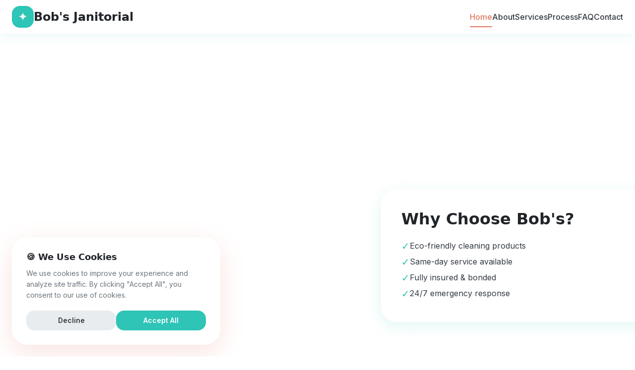

--- FILE ---
content_type: text/html; charset=UTF-8
request_url: https://veryphuket.com/?attachment_id=438
body_size: 5596
content:
<!DOCTYPE html>
<html lang="en">

<head>
    <meta charset="UTF-8">
    <meta name="viewport" content="width=device-width, initial-scale=1.0">
    <title>Bob's Janitorial & Carpet Cleaning | Professional Cleaning Services in Quincy, CA</title>
    <meta name="description"
        content="Professional janitorial and carpet cleaning services in Quincy, CA. Residential and commercial cleaning, deep cleaning, window washing, and tile restoration. Free estimates!">
    <link rel="stylesheet" href="https://unpkg.com/purecss@2.1.0/build/pure-min.css">
    <link rel="stylesheet" href="studio-styles/core-reset.css">
    <link rel="stylesheet" href="studio-styles/vibrant-theme.css">
    <link
        href="https://fonts.googleapis.com/css2?family=Inter:wght@400;500;600;700&family=Clash+Display:wght@500;600;700&display=swap"
        rel="stylesheet">
</head>

<body>
    <header class="studio-header">
        <div class="header-container">
            <a href="/" class="logo-brand">
                <div class="logo-icon">✦</div>
                <span>Bob's Janitorial</span>
            </a>
            <nav class="main-nav" role="navigation" aria-label="Main navigation">
                <a href="/" class="nav-link active">Home</a>
                <a href="our-story.html" class="nav-link">About</a>
                <a href="cleaning-services.html" class="nav-link">Services</a>
                <a href="cleaning-process.html" class="nav-link">Process</a>
                <a href="faq.html" class="nav-link">FAQ</a>
                <a href="contact-us.html" class="nav-link">Contact</a>
            </nav>
            <div class="mobile-toggle" aria-label="Toggle menu" aria-expanded="false" role="button" tabindex="0">
                <span></span>
                <span></span>
                <span></span>
            </div>
        </div>
    </header>

    <main>
        <section class="hero-section">
            <div class="hero-bg"></div>
            <div class="hero-overlay"></div>
            <div class="container">
                <div class="hero-content">
                    <div class="hero-badge">
                        <span>✨ Trusted by 500+ Quincy businesses</span>
                    </div>
                    <h1 class="hero-title">Fresh, Clean Spaces That Make You Feel Good</h1>
                    <p class="hero-text">Professional janitorial and carpet cleaning services that transform your home
                        or office from ordinary to extraordinary. We bring the sparkle back to your space.</p>
                    <div class="hero-buttons">
                        <a href="contact-us.html" class="btn-primary">Get Free Estimate</a>
                        <a href="cleaning-services.html" class="btn-secondary">View Services</a>
                    </div>
                    <div class="hero-stats">
                        <div class="stat-item">
                            <div class="stat-number">12+</div>
                            <div class="stat-label">Years Experience</div>
                        </div>
                        <div class="stat-item">
                            <div class="stat-number">2,500+</div>
                            <div class="stat-label">Happy Clients</div>
                        </div>
                        <div class="stat-item">
                            <div class="stat-number">100%</div>
                            <div class="stat-label">Satisfaction</div>
                        </div>
                    </div>
                </div>
                <div class="hero-visual">
                    <div class="glass-card">
                        <h3 style="margin-bottom:20px;color:#212529;">Why Choose Bob's?</h3>
                        <ul style="display:flex;flex-direction:column;gap:16px;">
                            <li style="display:flex;align-items:center;gap:12px;color:#343A40;"><span
                                    style="color:#2EC4B6;font-size:1.25rem;">✓</span> Eco-friendly cleaning products
                            </li>
                            <li style="display:flex;align-items:center;gap:12px;color:#343A40;"><span
                                    style="color:#2EC4B6;font-size:1.25rem;">✓</span> Same-day service available</li>
                            <li style="display:flex;align-items:center;gap:12px;color:#343A40;"><span
                                    style="color:#2EC4B6;font-size:1.25rem;">✓</span> Fully insured & bonded</li>
                            <li style="display:flex;align-items:center;gap:12px;color:#343A40;"><span
                                    style="color:#2EC4B6;font-size:1.25rem;">✓</span> 24/7 emergency response</li>
                        </ul>
                    </div>
                </div>
            </div>
            </div>
        </section>

        <section class="section-pad bg-gradient-subtle" id="about">
            <div class="container">
                <div class="section-header">
                    <span class="section-label">About Us</span>
                    <h2 class="section-title">A Fresh Approach to Cleaning Services</h2>
                    <p class="section-subtitle">We've been serving Quincy and surrounding areas with pride since 2012,
                        building lasting relationships through exceptional service.</p>
                </div>
                <div class="about-grid">
                    <div class="about-visual">
                        <img src="media/team-professional.webp" alt="Professional cleaning team at work"
                            class="about-image" width="600" height="500">
                        <div class="about-badge">
                            <div class="about-badge-number">12+</div>
                            <div class="about-badge-text">Years of Excellence</div>
                        </div>
                    </div>
                    <div class="about-content">
                        <h2>More Than Just a Cleaning Company</h2>
                        <p>When Bob first started this business over a decade ago, he had a simple mission: provide
                            cleaning services that actually care about the people behind the doors. We're not just about
                            making things look clean—we're about creating spaces where families can breathe easier and
                            businesses can impress their clients.</p>
                        <p>Our team treats every home and office as if it were our own. That means paying attention to
                            the details that matter most: the corners you don't see, the products that are safe for your
                            kids and pets, and the communication that keeps you informed every step of the way.</p>
                        <div class="about-features">
                            <div class="feature-item">
                                <div class="feature-check">✓</div>
                                <span class="feature-text">Locally owned & operated</span>
                            </div>
                            <div class="feature-item">
                                <div class="feature-check">✓</div>
                                <span class="feature-text">Background-checked staff</span>
                            </div>
                            <div class="feature-item">
                                <div class="feature-check">✓</div>
                                <span class="feature-text">Consistent quality assurance</span>
                            </div>
                            <div class="feature-item">
                                <div class="feature-check">✓</div>
                                <span class="feature-text">Transparent pricing</span>
                            </div>
                        </div>
                        <div class="about-cta">
                            <a href="our-story.html" class="btn-primary">Learn Our Story</a>
                        </div>
                    </div>
                </div>
            </div>
        </section>

        <section class="section-pad" id="services">
            <div class="container">
                <div class="section-header">
                    <span class="section-label">Our Services</span>
                    <h2 class="section-title">Complete Cleaning Solutions</h2>
                    <p class="section-subtitle">From routine maintenance to deep cleaning projects, we handle it all
                        with professional care and attention to detail.</p>
                </div>
                <div class="services-grid">
                    <div class="service-card">
                        <div class="service-icon">🧶</div>
                        <h3 class="service-title">Carpet Cleaning</h3>
                        <p class="service-desc">Deep extraction cleaning that removes embedded dirt, stains, and
                            allergens. We use hot water extraction for lasting results.</p>
                        <div class="service-price">$0.35 <span>per sq ft</span></div>
                        <a href="carpet-cleaning.html" class="service-link">Learn More →</a>
                    </div>
                    <div class="service-card">
                        <div class="service-icon">🏢</div>
                        <h3 class="service-title">Commercial Janitorial</h3>
                        <p class="service-desc">Daily, weekly, or monthly office cleaning contracts tailored to your
                            business needs. After-hours service available.</p>
                        <div class="service-price">From $150 <span>/month</span></div>
                        <a href="commercial-janitorial.html" class="service-link">Learn More →</a>
                    </div>
                    <div class="service-card">
                        <div class="service-icon">🪟</div>
                        <h3 class="service-title">Window Cleaning</h3>
                        <p class="service-desc">Interior and exterior window cleaning for homes and commercial
                            buildings. Streak-free finish guaranteed.</p>
                        <div class="service-price">$5 <span>per window</span></div>
                        <a href="window-cleaning.html" class="service-link">Learn More →</a>
                    </div>
                    <div class="service-card">
                        <div class="service-icon">✨</div>
                        <h3 class="service-title">Deep Cleaning</h3>
                        <p class="service-desc">Move-in/move-out deep cleaning, post-construction cleanup, and seasonal
                            deep sanitization services.</p>
                        <div class="service-price">From $299 <span>/visit</span></div>
                        <a href="deep-cleaning.html" class="service-link">Learn More →</a>
                    </div>
                    <div class="service-card">
                        <div class="service-icon">🧱</div>
                        <h3 class="service-title">Tile & Grout</h3>
                        <p class="service-desc">Professional tile floor restoration and grout cleaning. We bring back
                            the original shine to your floors.</p>
                        <div class="service-price">$1.50 <span>per sq ft</span></div>
                        <a href="tile-grout-restoration.html" class="service-link">Learn More →</a>
                    </div>
                    <div class="service-card">
                        <div class="service-icon">🧹</div>
                        <h3 class="service-title">Regular Maintenance</h3>
                        <p class="service-desc">Weekly or bi-weekly cleaning schedules for ongoing maintenance.
                            Consistent service, consistent results.</p>
                        <div class="service-price">From $89 <span>/visit</span></div>
                        <a href="cleaning-services.html" class="service-link">Learn More →</a>
                    </div>
                </div>
            </div>
        </section>

        <section class="section-pad bg-offwhite">
            <div class="container">
                <div class="section-header">
                    <span class="section-label">Our Process</span>
                    <h2 class="section-title">How We Deliver Fresh Results</h2>
                    <p class="section-subtitle">Our systematic approach ensures consistent quality and transparency from
                        the first call to the final walkthrough.</p>
                </div>
                <div class="process-timeline">
                    <div class="process-step">
                        <div class="step-number">1</div>
                        <h3 class="step-title">Free Consultation</h3>
                        <p class="step-desc">We assess your space, discuss your needs, and provide a detailed written
                            estimate.</p>
                    </div>
                    <div class="process-step">
                        <div class="step-number">2</div>
                        <h3 class="step-title">Custom Plan</h3>
                        <p class="step-desc">We create a cleaning plan tailored to your specific requirements and
                            schedule.</p>
                    </div>
                    <div class="process-step">
                        <div class="step-number">3</div>
                        <h3 class="step-title">Professional Service</h3>
                        <p class="step-desc">Our trained team arrives on time with professional equipment and
                            eco-friendly products.</p>
                    </div>
                    <div class="process-step">
                        <div class="step-number">4</div>
                        <h3 class="step-title">Quality Check</h3>
                        <p class="step-desc">We walk through the space with you to ensure everything meets our high
                            standards.</p>
                    </div>
                </div>
            </div>
            <div style="text-align:center;margin-top:48px;">
                <a href="cleaning-process.html" class="btn-primary">See Full Process</a>
            </div>
            </div>
        </section>

        <section class="section-pad" id="reviews">
            <div class="container">
                <div class="section-header">
                    <span class="section-label">Testimonials</span>
                    <h2 class="section-title">What Our Clients Say</h2>
                    <p class="section-subtitle">Real feedback from real customers who trust us with their spaces.</p>
                </div>
                <div class="reviews-slider">
                    <div class="review-card">
                        <div class="review-quote">"</div>
                        <div class="review-stars">★★★★★</div>
                        <p class="review-text">"Bob's team has been cleaning our dental office for three years now. They
                            are reliable, thorough, and always professional. Our patients comment on how clean our
                            office always looks. Highly recommended!"</p>
                        <div class="review-author">
                            <img src="media/review-client-1.webp" alt="Sarah M." class="review-avatar" width="56"
                                height="56">
                            <div>
                                <div class="review-name">Sarah M.</div>
                                <div class="review-location">Quincy, CA</div>
                            </div>
                        </div>
                    </div>
                    <div class="review-card">
                        <div class="review-quote">"</div>
                        <div class="review-stars">★★★★★</div>
                        <p class="review-text">"We hired Bob's for a deep clean before moving into our new home. They
                            handled everything from the carpets to the windows. The attention to detail was impressive.
                            Will definitely use them again."</p>
                        <div class="review-author">
                            <img src="media/review-client-2.webp" alt="Michael R." class="review-avatar" width="56"
                                height="56">
                            <div>
                                <div class="review-name">Michael R.</div>
                                <div class="review-location">Greenville, CA</div>
                            </div>
                        </div>
                    </div>
                    <div class="review-card">
                        <div class="review-quote">"</div>
                        <div class="review-stars">★★★★★</div>
                        <p class="review-text">"After trying three different cleaning companies, we finally found Bob's.
                            They actually show up when scheduled, communicate well, and do a great job every time.
                            Finally, a cleaning service we can trust!"</p>
                        <div class="review-author">
                            <img src="media/review-client-3.webp" alt="Jennifer L." class="review-avatar" width="56"
                                height="56">
                            <div>
                                <div class="review-name">Jennifer L.</div>
                                <div class="review-location">Portola, CA</div>
                            </div>
                        </div>
                    </div>
                </div>
            </div>
            </div>
        </section>

        <section class="cta-section">
            <div class="container">
                <h2 class="cta-title">Ready for a Cleaner Space?</h2>
                <p class="cta-text">Contact us today for a free, no-obligation estimate. We respond within 24 hours.</p>
                <div class="cta-buttons">
                    <a href="tel:+15302833737" class="btn-primary btn-white">Call (530) 283-3737</a>
                    <a href="contact-us.html" class="btn-secondary">Get Free Estimate</a>
                </div>
            </div>
        </section>

        <section class="section-pad" id="contact">
            <div class="container">
                <div class="contact-grid">
                    <div class="contact-info">
                        <h2>Get In Touch</h2>
                        <p class="contact-text">Whether you need a one-time deep clean or ongoing maintenance, we're
                            here to help. Reach out and let's discuss your cleaning needs.</p>
                        <div class="contact-details">
                            <div class="contact-item">
                                <div class="contact-icon">📍</div>
                                <div>
                                    <div class="contact-label">Address</div>
                                    <div class="contact-value">135 Railway Avenue, Quincy, CA 95971</div>
                                </div>
                            </div>
                            <div class="contact-item">
                                <div class="contact-icon">📞</div>
                                <div>
                                    <div class="contact-label">Phone</div>
                                    <div class="contact-value">(530) 283-3737</div>
                                </div>
                            </div>
                            <div class="contact-item">
                                <div class="contact-icon">✉️</div>
                                <div>
                                    <div class="contact-label">Email</div>
                                    <div class="contact-value">info@veryphuket.com</div>
                                </div>
                            </div>
                            <div class="contact-item">
                                <div class="contact-icon">🕐</div>
                                <div>
                                    <div class="contact-label">Hours</div>
                                    <div class="contact-value">Mon-Fri: 8am-6pm | Sat: 9am-4pm</div>
                                </div>
                            </div>
                        </div>
                    </div>
                    <div class="contact-form-wrapper">
                        <h3 style="margin-bottom:24px;color:#212529;">Request a Free Quote</h3>
                        <form class="contact-form" data-validate>
                            <div class="form-group">
                                <label class="form-label" for="name">Full Name *</label>
                                <input type="text" id="name" class="form-input" placeholder="Enter your full name"
                                    required>
                            </div>
                            <div class="form-group">
                                <label class="form-label" for="email">Email Address *</label>
                                <input type="email" id="email" class="form-input" placeholder="you@example.com"
                                    required>
                            </div>
                            <div class="form-group">
                                <label class="form-label" for="phone">Phone Number *</label>
                                <input type="tel" id="phone" class="form-input" placeholder="(530) 123-4567" required>
                            </div>
                            <div class="form-group">
                                <label class="form-label" for="service">Service Needed</label>
                                <select id="service" class="form-input">
                                    <option value="">Select a service...</option>
                                    <option value="carpet">Carpet Cleaning</option>
                                    <option value="commercial">Commercial Janitorial</option>
                                    <option value="window">Window Cleaning</option>
                                    <option value="deep">Deep Cleaning</option>
                                    <option value="tile">Tile & Grout</option>
                                    <option value="maintenance">Regular Maintenance</option>
                                    <option value="other">Other</option>
                                </select>
                            </div>
                            <div class="form-group form-full">
                                <label class="form-label" for="message">Project Details</label>
                                <textarea id="message" class="form-textarea"
                                    placeholder="Tell us about your space (size, condition, specific concerns)..."></textarea>
                            </div>
                            <button type="submit" class="form-submit">Send Request</button>
                            <p class="form-note">We respect your privacy and will never share your information.</p>
                        </form>
                    </div>
                </div>
            </div>
        </section>

        <section class="section-pad bg-offwhite">
            <div class="container">
                <div class="section-header">
                    <span class="section-label">Service Areas</span>
                    <h2 class="section-title">Where We Work</h2>
                    <p class="section-subtitle">We provide cleaning services throughout Plumas County and surrounding
                        areas.</p>
                </div>
                <div class="map-container">
                    <iframe
                        src="https://www.google.com/maps/embed?pb=!1m18!1m12!1m3!1d198614.25305364588!2d-121.05296895!3d39.936252!2m3!1f0!2f0!3f0!3m2!1i1024!2i768!4f13.1!3m3!1m2!1s0x809c0213c8c27933%3A0x2e92942744e36970!2sQuincy%2C%20CA%2095971!5e0!3m2!1sen!2sus!4v1600000000000!5m2!1sen!2sus"
                        allowfullscreen="" loading="lazy" referrerpolicy="no-referrer-when-downgrade"
                        title="Service Area Map - Quincy CA and surrounding areas"></iframe>
                </div>
                <div style="text-align:center;margin-top:32px;">
                    <a href="service-areas.html" class="btn-primary">View All Service Areas</a>
                </div>
            </div>
        </section>
    </main>

    <footer class="studio-footer">
        <div class="container">
            <div class="footer-grid">
                <div class="footer-brand">
                    <div class="footer-logo">
                        <div class="logo-icon">✦</div>
                        <span>Bob's Janitorial</span>
                    </div>
                    <p class="footer-tagline">Professional cleaning services that care about your space as much as you
                        do. Serving Quincy and surrounding areas since 2012.</p>
                </div>
                <div>
                    <h4 class="footer-title">Services</h4>
                    <ul class="footer-links">
                        <li><a href="carpet-cleaning.html" class="footer-link">Carpet Cleaning</a></li>
                        <li><a href="commercial-janitorial.html" class="footer-link">Commercial Janitorial</a></li>
                        <li><a href="window-cleaning.html" class="footer-link">Window Cleaning</a></li>
                        <li><a href="deep-cleaning.html" class="footer-link">Deep Cleaning</a></li>
                        <li><a href="tile-grout-restoration.html" class="footer-link">Tile & Grout</a></li>
                    </ul>
                </div>
                <div>
                    <h4 class="footer-title">Company</h4>
                    <ul class="footer-links">
                        <li><a href="our-story.html" class="footer-link">About Us</a></li>
                        <li><a href="cleaning-process.html" class="footer-link">Our Process</a></li>
                        <li><a href="tips-blog.html" class="footer-link">Cleaning Tips</a></li>
                        <li><a href="careers.html" class="footer-link">Careers</a></li>
                        <li><a href="faq.html" class="footer-link">FAQ</a></li>
                    </ul>
                </div>
                <div>
                    <h4 class="footer-title">Contact</h4>
                    <div class="footer-contact">
                        <div class="footer-contact-item">📍 135 Railway Avenue, Quincy, CA 95971</div>
                        <div class="footer-contact-item">📞 (530) 283-3737</div>
                        <div class="footer-contact-item">✉️ info@veryphuket.com</div>
                        <div class="footer-contact-item">🕐 Mon-Fri: 8am-6pm | Sat: 9am-4pm</div>
                    </div>
                </div>
            </div>
            <div class="footer-bottom">
                <div>© 2024 Bob's Janitorial & Carpet Cleaning. All rights reserved.</div>
                <div class="footer-legal">
                    <a href="privacy-policy.html">Privacy Policy</a>
                    <a href="terms-conditions.html">Terms of Service</a>
                    <a href="cookie-policy.html">Cookie Policy</a>
                </div>
            </div>
        </div>
    </footer>

    <div id="cookie-consent-banner" class="cookie-consent-banner">
        <h4 class="cookie-title">🍪 We Use Cookies</h4>
        <p class="cookie-text">We use cookies to improve your experience and analyze site traffic. By clicking "Accept
            All", you consent to our use of cookies.</p>
        <div class="cookie-buttons">
            <button class="cookie-btn cookie-decline">Decline</button>
            <button class="cookie-btn cookie-accept">Accept All</button>
        </div>
    </div>

    <script src="scripts/interactions.js"></script>
</body>

</html>

--- FILE ---
content_type: text/css
request_url: https://veryphuket.com/studio-styles/core-reset.css
body_size: 749
content:
*,*::before,*::after{box-sizing:border-box;margin:0;padding:0}[class*="text-"] strong,[class*="text-"] b,[style*="color"] strong,[style*="color"] b,.text-white strong,.text-white b,.text-light strong,.text-light b{color:inherit}html{scroll-behavior:smooth;font-size:16px}body{font-family:'Inter',-apple-system,BlinkMacSystemFont,'Segoe UI',Roboto,Oxygen,Ubuntu,Cantarell,sans-serif;line-height:1.6;overflow-x:hidden}img{max-width:100%;height:auto;display:block}a{text-decoration:none;color:inherit;transition:all 0.3s ease}ul,ol{list-style:none}button{border:none;background:none;cursor:pointer;font-family:inherit}input,textarea,select{font-family:inherit;font-size:inherit}.container{max-width:1280px;margin:0 auto;padding:0 24px}.sr-only{position:absolute;width:1px;height:1px;padding:0;margin:-1px;overflow:hidden;clip:rect(0,0,0,0);white-space:nowrap;border:0}

--- FILE ---
content_type: text/css
request_url: https://veryphuket.com/studio-styles/vibrant-theme.css
body_size: 4228
content:
:root {
    --seafoam-primary: #2EC4B6;
    --seafoam-light: #4DD9CC;
    --seafoam-dark: #1A9A92;
    --burnt-orange: #E07A5F;
    --burnt-orange-light: #F49A83;
    --burnt-orange-dark: #C66048;
    --crisp-white: #FFFFFF;
    --off-white: #F8F9FA;
    --gray-100: #F1F3F5;
    --gray-200: #E9ECEF;
    --gray-400: #CED4DA;
    --gray-600: #6C757D;
    --gray-800: #343A40;
    --gray-900: #212529;
    --glass-white: rgba(255, 255, 255, 0.85);
    --glass-dark: rgba(33, 37, 41, 0.9);
    --shadow-soft: 0 4px 20px rgba(46, 196, 182, 0.1);
    --shadow-medium: 0 8px 30px rgba(46, 196, 182, 0.15);
    --shadow-strong: 0 15px 50px rgba(224, 122, 95, 0.2);
    --radius-sm: 8px;
    --radius-md: 16px;
    --radius-lg: 24px;
    --radius-xl: 32px;
    --font-display: 'Clash Display', system-ui, -apple-system, sans-serif;
    --font-body: 'Inter', system-ui, -apple-system, sans-serif;
}

.pure-img {
    max-width: 100%;
    height: auto;
    display: block;
}


h1,
h2,
h3,
h4,
h5,
h6 {
    font-family: var(--font-display);
    line-height: 1.2;
    font-weight: 700;
    color: var(--gray-900);
}

h1 {
    font-size: clamp(2.5rem, 6vw, 4.5rem);
    letter-spacing: -0.02em;
}

h2 {
    font-size: clamp(2rem, 4vw, 3rem);
    letter-spacing: -0.01em;
}

h3 {
    font-size: clamp(1.5rem, 3vw, 2rem);
}

p {
    font-family: var(--font-body);
    color: var(--gray-800);
    line-height: 1.7;
}

.text-seafoam {
    color: var(--seafoam-primary);
}

.text-orange {
    color: var(--burnt-orange);
}

.text-white {
    color: var(--crisp-white) !important;
}

.text-dark {
    color: var(--gray-900) !important;
}

.text-gray {
    color: var(--gray-600) !important;
}


.bg-seafoam {
    background: var(--seafoam-primary);
}

.bg-orange {
    background: var(--burnt-orange);
}

.bg-white {
    background: var(--crisp-white) !important;
}

.bg-offwhite {
    background: var(--off-white);
}

.bg-dark {
    background: var(--gray-900);
}

.bg-glass {
    background: var(--glass-white);
    backdrop-filter: blur(12px);
    -webkit-backdrop-filter: blur(12px);
}

.bg-gradient-seafoam {
    background: linear-gradient(135deg, var(--seafoam-light) 0%, var(--seafoam-primary) 100%);
}

.bg-gradient-orange {
    background: linear-gradient(135deg, var(--burnt-orange-light) 0%, var(--burnt-orange) 100%);
}

.bg-gradient-subtle {
    background: linear-gradient(180deg, var(--crisp-white) 0%, var(--off-white) 100%);
}


.studio-header {
    position: fixed;
    top: 0;
    left: 0;
    right: 0;
    z-index: 1000;
    padding: 16px 0;
    transition: all 0.3s ease;
    background: rgba(255, 255, 255, 0.55);
    backdrop-filter: blur(12px);
    -webkit-backdrop-filter: blur(12px);
    box-shadow: var(--shadow-soft);
    padding: 12px 0;
}

.studio-header.scrolled {
    background: var(--glass-white);
    backdrop-filter: blur(12px);
    -webkit-backdrop-filter: blur(12px);
    box-shadow: var(--shadow-soft);
    padding: 12px 0;
}

.header-container {
    display: flex;
    align-items: center;
    justify-content: space-between;
    max-width: 1280px;
    margin: 0 auto;
    padding: 0 24px;
}

.logo-brand {
    display: flex;
    align-items: center;
    gap: 12px;
    font-family: var(--font-display);
    font-size: 1.5rem;
    font-weight: 700;
    color: var(--gray-900);
}

.logo-icon {
    width: 44px;
    height: 44px;
    background: var(--seafoam-primary);
    border-radius: var(--radius-md);
    display: flex;
    align-items: center;
    justify-content: center;
    color: var(--crisp-white);
    font-size: 1.5rem;
}

.main-nav {
    display: flex;
    align-items: center;
    gap: 32px;
}

.nav-link {
    font-family: var(--font-body);
    font-weight: 500;
    color: var(--gray-800);
    position: relative;
    padding: 8px 0;
}

.nav-link::after {
    content: '';
    position: absolute;
    bottom: 0;
    left: 0;
    width: 0;
    height: 2px;
    background: var(--burnt-orange);
    transition: width 0.3s ease;
}

.nav-link:hover::after,
.nav-link.active::after {
    width: 100%;
}

.nav-link:hover,
.nav-link.active {
    color: var(--burnt-orange);
}

.mobile-toggle {
    display: none;
    flex-direction: column;
    gap: 5px;
    padding: 8px;
    cursor: pointer;
}

.mobile-toggle span {
    width: 24px;
    height: 2px;
    background: var(--gray-900);
    transition: all 0.3s ease;
}


.hero-section {
    position: relative;
    min-height: 100vh;
    display: flex;
    align-items: center;
    padding: 140px 0 80px;
    overflow: hidden;
}

.hero-bg {
    position: absolute;
    inset: 0;
    background: url('../media/hero-cleaning.webp') center/cover no-repeat;
    z-index: -2;
}

.hero-overlay {
    position: absolute;
    inset: 0;
    background: linear-gradient(135deg, rgba(46, 196, 182, 0.92) 0%, rgba(33, 37, 41, 0.85) 100%);
    z-index: -1;
}

.hero-content {
    max-width: 700px;
    color: var(--crisp-white);
}

.hero-content .section-label {
    text-shadow: 1px 1px 1px rgba(0, 0, 0, 0.3);
    color: var(--crisp-white) !important;
}

.hero-badge {
    display: inline-flex;
    align-items: center;
    gap: 8px;
    background: rgba(255, 255, 255, 0.15);
    padding: 8px 16px;
    border-radius: var(--radius-xl);
    font-size: 0.875rem;
    font-weight: 500;
    margin-bottom: 24px;
    backdrop-filter: blur(8px);
}

.hero-title {
    color: var(--crisp-white);
    margin-bottom: 24px;
}

.hero-text {
    font-size: 1.25rem;
    color: rgba(255, 255, 255, 0.9);
    margin-bottom: 40px;
    max-width: 550px;
}

.hero-buttons {
    display: flex;
    gap: 16px;
    flex-wrap: wrap;
}

.btn-primary {
    display: inline-flex;
    align-items: center;
    gap: 10px;
    padding: 16px 32px;
    background: var(--burnt-orange);
    color: var(--crisp-white);
    border-radius: var(--radius-lg);
    font-weight: 600;
    font-size: 1rem;
    transition: all 0.3s ease;
    box-shadow: var(--shadow-strong);
    white-space: nowrap;
}

.btn-primary:hover {
    background: var(--burnt-orange-dark);
    transform: translateY(-2px);
    box-shadow: 0 20px 40px rgba(224, 122, 95, 0.3);
}

.btn-secondary {
    display: inline-flex;
    align-items: center;
    gap: 10px;
    padding: 16px 32px;
    background: rgba(255, 255, 255, 0.1);
    color: var(--crisp-white);
    border: 2px solid rgba(255, 255, 255, 0.3);
    border-radius: var(--radius-lg);
    font-weight: 600;
    font-size: 1rem;
    backdrop-filter: blur(8px);
    transition: all 0.3s ease;
    white-space: nowrap;
}

.btn-secondary:hover {
    background: rgba(255, 255, 255, 0.2);
    border-color: var(--crisp-white);
    transform: translateY(-2px);
}

.hero-visual {
    position: absolute;
    right: -5%;
    top: 50%;
    transform: translateY(-50%);
    width: 45%;
    max-width: 600px;
}

.glass-card {
    background: var(--glass-white);
    backdrop-filter: blur(20px);
    -webkit-backdrop-filter: blur(20px);
    border-radius: var(--radius-xl);
    padding: 40px;
    box-shadow: var(--shadow-medium);
    border: 1px solid rgba(255, 255, 255, 0.3);
}

.hero-stats {
    display: grid;
    grid-template-columns: repeat(3, 1fr);
    gap: 24px;
    margin-top: 40px;
}

.stat-item {
    text-align: center;
}

.stat-number {
    font-family: var(--font-display);
    font-size: 2.5rem;
    font-weight: 700;
    color: var(--seafoam-primary);
}

.stat-label {
    font-size: 0.875rem;
    color: var(--gray-600);
    margin-top: 4px;
}


.section-pad {
    padding: 100px 0;
}

.section-header {
    text-align: center;
    max-width: 700px;
    margin: 0 auto 60px;
}

.section-label {
    display: inline-block;
    color: var(--burnt-orange);
    font-weight: 600;
    font-size: 0.875rem;
    text-transform: uppercase;
    letter-spacing: 0.1em;
    margin-bottom: 12px;
}

.section-title {
    margin-bottom: 16px;
}

.section-subtitle {
    color: var(--gray-600);
    font-size: 1.125rem;
}


.services-grid {
    display: grid;
    grid-template-columns: repeat(auto-fit, minmax(280px, 1fr));
    gap: 24px;
}

.service-card {
    background: var(--crisp-white);
    border-radius: var(--radius-lg);
    padding: 32px;
    transition: all 0.4s ease;
    position: relative;
    overflow: hidden;
    border: 1px solid var(--gray-200);
}

.service-card::before {
    content: '';
    position: absolute;
    top: 0;
    left: 0;
    right: 0;
    height: 4px;
    background: var(--seafoam-primary);
    transform: scaleX(0);
    transition: transform 0.4s ease;
}

.service-card:hover::before {
    transform: scaleX(1);
}

.service-card:hover {
    transform: translateY(-8px);
    box-shadow: var(--shadow-medium);
}

.service-icon {
    width: 64px;
    height: 64px;
    background: linear-gradient(135deg, var(--seafoam-light) 0%, var(--seafoam-dark) 100%);
    border-radius: var(--radius-md);
    display: flex;
    align-items: center;
    justify-content: center;
    font-size: 1.75rem;
    margin-bottom: 20px;
    color: var(--crisp-white);
}

.service-title {
    font-size: 1.25rem;
    margin-bottom: 12px;
}

.service-desc {
    color: var(--gray-600);
    font-size: 0.9375rem;
    margin-bottom: 20px;
}

.service-price {
    font-family: var(--font-display);
    font-size: 1.5rem;
    font-weight: 700;
    color: var(--seafoam-primary);
}

.service-price span {
    font-size: 0.875rem;
    font-weight: 400;
    color: var(--gray-600);
}

.service-link {
    display: inline-flex;
    align-items: center;
    gap: 8px;
    color: var(--burnt-orange);
    font-weight: 600;
    margin-top: 16px;
}

.service-link:hover {
    gap: 12px;
}


.about-section {
    position: relative;
    overflow: hidden;
}

.about-grid {
    display: grid;
    grid-template-columns: 1fr 1fr;
    gap: 80px;
    align-items: center;
}

.about-visual {
    position: relative;
}

.about-image {
    border-radius: var(--radius-xl);
    overflow: hidden;
    box-shadow: var(--shadow-strong);
}

.about-badge {
    position: absolute;
    bottom: -30px;
    right: -30px;
    background: var(--burnt-orange);
    color: var(--crisp-white);
    padding: 24px;
    border-radius: var(--radius-lg);
    box-shadow: var(--shadow-strong);
}

.about-badge-number {
    font-family: var(--font-display);
    font-size: 2.5rem;
    font-weight: 700;
}

.about-badge-text {
    font-size: 0.875rem;
    opacity: 0.9;
}

.about-content h2 {
    margin-bottom: 24px;
}

.about-content p {
    margin-bottom: 16px;
    color: var(--gray-600);
}

.about-features {
    display: grid;
    grid-template-columns: 1fr 1fr;
    gap: 16px;
    margin-top: 32px;
}

.feature-item {
    display: flex;
    align-items: center;
    gap: 12px;
}

.feature-check {
    width: 24px;
    height: 24px;
    background: var(--seafoam-primary);
    border-radius: 50%;
    display: flex;
    align-items: center;
    justify-content: center;
    color: var(--crisp-white);
    flex-shrink: 0;
}

.feature-text {
    font-weight: 500;
    color: var(--gray-800);
}

.about-cta {
    margin-top: 32px;
}


.team-grid {
    display: grid;
    grid-template-columns: repeat(auto-fit, minmax(260px, 1fr));
    gap: 32px;
}

.team-card {
    background: var(--crisp-white);
    border-radius: var(--radius-lg);
    overflow: hidden;
    transition: all 0.3s ease;
}

.team-card:hover {
    transform: translateY(-8px);
    box-shadow: var(--shadow-medium);
}

.team-photo {
    width: 100%;
    aspect-ratio: 1;
    object-fit: cover;
}

.team-info {
    padding: 24px;
    text-align: center;
}

.team-name {
    font-size: 1.25rem;
    margin-bottom: 4px;
}

.team-role {
    color: var(--seafoam-primary);
    font-weight: 500;
    font-size: 0.875rem;
    margin-bottom: 12px;
}

.team-bio {
    color: var(--gray-600);
    font-size: 0.875rem;
}


.reviews-section {
    position: relative;
}

.reviews-slider {
    display: grid;
    grid-template-columns: repeat(auto-fit, minmax(350px, 1fr));
    gap: 32px;
}

.review-card {
    background: var(--glass-white);
    backdrop-filter: blur(12px);
    -webkit-backdrop-filter: blur(12px);
    border-radius: var(--radius-xl);
    padding: 40px;
    border: 1px solid rgba(255, 255, 255, 0.5);
    position: relative;
}

.review-stars {
    color: var(--burnt-orange);
    font-size: 1.25rem;
    margin-bottom: 16px;
}

.review-text {
    font-size: 1.0625rem;
    color: var(--gray-800);
    font-style: italic;
    margin-bottom: 24px;
    line-height: 1.8;
}

.review-author {
    display: flex;
    align-items: center;
    gap: 16px;
}

.review-avatar {
    width: 56px;
    height: 56px;
    border-radius: 50%;
    object-fit: cover;
}

.review-name {
    font-weight: 600;
    color: var(--gray-900);
}

.review-location {
    font-size: 0.875rem;
    color: var(--gray-600);
}

.review-quote {
    position: absolute;
    top: 20px;
    right: 24px;
    font-size: 4rem;
    color: var(--seafoam-primary);
    opacity: 0.2;
    font-family: Georgia, serif;
}


.contact-section {
    background: linear-gradient(135deg, var(--gray-900) 0%, var(--gray-800) 100%);
}

.contact-grid {
    display: grid;
    grid-template-columns: 1fr 1.2fr;
    gap: 80px;
}

.contact-info h2 {
    color: var(--crisp-white);
    margin-bottom: 16px;
}

.contact-text {
    color: rgba(0, 0, 0, 0.8);
    margin-bottom: 40px;
}

.contact-details {
    display: flex;
    flex-direction: column;
    gap: 24px;
}

.contact-item {
    display: flex;
    align-items: flex-start;
    gap: 16px;
}

.contact-icon {
    width: 48px;
    height: 48px;
    background: rgba(0, 0, 0, 0.1);
    border-radius: var(--radius-md);
    display: flex;
    align-items: center;
    justify-content: center;
    font-size: 1.25rem;
    color: var(--seafoam-primary);
    flex-shrink: 0;
}

.contact-label {
    font-size: 0.875rem;
    color: rgba(0, 0, 0, 0.6);
    margin-bottom: 4px;
}

.contact-value {
    color: var(--gray-800);
    font-weight: 500;
}

.contact-form-wrapper {
    background: var(--crisp-white);
    border-radius: var(--radius-xl);
    padding: 48px;
}

.contact-form {
    display: grid;
    grid-template-columns: 1fr 1fr;
    gap: 24px;
}

.form-full {
    grid-column: 1/-1
}

.form-group {
    display: flex;
    flex-direction: column;
    gap: 8px;
}

.form-label {
    font-weight: 500;
    color: var(--gray-800);
    font-size: 0.875rem;
}

.form-input,
.form-textarea {
    padding: 16px;
    border: 2px solid var(--gray-200);
    border-radius: var(--radius-md);
    font-size: 1rem;
    transition: all 0.3s ease;
    background: var(--crisp-white);
}

.form-input:focus,
.form-textarea:focus {
    outline: none;
    border-color: var(--seafoam-primary);
    box-shadow: 0 0 0 4px rgba(46, 196, 182, 0.1);
}

.form-textarea {
    min-height: 140px;
    resize: vertical;
}

.form-submit {
    grid-column: 1/-1;
    padding: 18px;
    background: var(--seafoam-primary);
    color: var(--crisp-white);
    font-weight: 600;
    font-size: 1rem;
    border-radius: var(--radius-md);
    transition: all 0.3s ease;
    margin-top: 8px;
}

.form-submit:hover {
    background: var(--seafoam-dark);
    transform: translateY(-2px);
}

.form-note {
    grid-column: 1/-1;
    text-align: center;
    font-size: 0.875rem;
    color: var(--gray-600);
    margin-top: 16px;
}


.cta-section {
    background: linear-gradient(135deg, var(--burnt-orange) 0%, var(--burnt-orange-dark) 100%);
    text-align: center;
    padding: 80px 0;
}

.cta-title {
    color: var(--crisp-white);
    margin-bottom: 16px;
}

.cta-text {
    color: rgba(255, 255, 255, 0.9);
    font-size: 1.125rem;
    max-width: 600px;
    margin: 0 auto 32px;
}

.cta-buttons {
    display: flex;
    justify-content: center;
    gap: 16px;
    flex-wrap: wrap;
}

.btn-white {
    background: var(--crisp-white);
    color: var(--burnt-orange);
}

.btn-white:hover {
    background: var(--off-white);
    transform: translateY(-2px);
}


.studio-footer {
    background: var(--gray-900);
    color: var(--crisp-white);
    padding: 80px 0 0;
}

.footer-grid {
    display: grid;
    grid-template-columns: 1.5fr 1fr 1fr 1.2fr;
    gap: 48px;
    padding-bottom: 48px;
    border-bottom: 1px solid rgba(255, 255, 255, 0.1);
}

.footer-brand {
    max-width: 300px;
}

.footer-logo {
    display: flex;
    align-items: center;
    gap: 12px;
    font-family: var(--font-display);
    font-size: 1.5rem;
    font-weight: 700;
    margin-bottom: 16px;
}

.footer-tagline {
    color: rgba(255, 255, 255, 0.7);
    font-size: 0.9375rem;
    line-height: 1.7;
}

.footer-title {
    font-size: 1.125rem;
    margin-bottom: 24px;
    color: var(--crisp-white);
}

.footer-links {
    display: flex;
    flex-direction: column;
    gap: 12px;
}

.footer-link {
    color: rgba(255, 255, 255, 0.7);
    transition: all 0.3s ease;
}

.footer-link:hover {
    color: var(--seafoam-primary);
    padding-left: 8px;
}

.footer-contact {
    display: flex;
    flex-direction: column;
    gap: 16px;
}

.footer-contact-item {
    display: flex;
    align-items: center;
    gap: 12px;
    color: rgba(255, 255, 255, 0.7);
}

.footer-bottom {
    display: flex;
    justify-content: space-between;
    align-items: center;
    padding: 24px 0;
    font-size: 0.875rem;
    color: rgba(255, 255, 255, 0.6);
}

.footer-legal {
    display: flex;
    gap: 24px;
}

.footer-legal a {
    color: rgba(255, 255, 255, 0.6);
    transition: color 0.3s ease;
}

.footer-legal a:hover {
    color: var(--seafoam-primary);
}


.cookie-consent-banner {
    position: fixed;
    bottom: 24px;
    left: 24px;
    right: 24px;
    max-width: 420px;
    background: var(--glass-white);
    backdrop-filter: blur(20px);
    -webkit-backdrop-filter: blur(20px);
    border-radius: var(--radius-xl);
    padding: 28px;
    box-shadow: var(--shadow-strong);
    z-index: 9999;
    border: 1px solid rgba(255, 255, 255, 0.3);
    transition: all 0.3s ease;
}

.cookie-consent-banner.hidden {
    display: none;
}

.cookie-title {
    font-size: 1.125rem;
    margin-bottom: 12px;
    color: var(--gray-900);
}

.cookie-text {
    font-size: 0.875rem;
    color: var(--gray-600);
    margin-bottom: 20px;
    line-height: 1.6;
}

.cookie-buttons {
    display: flex;
    gap: 12px;
    flex-wrap: wrap;
}

.cookie-btn {
    flex: 1;
    min-width: 120px;
    padding: 12px 20px;
    border-radius: var(--radius-md);
    font-weight: 600;
    font-size: 0.875rem;
    cursor: pointer;
    transition: all 0.3s ease;
    text-align: center;
}

.cookie-accept {
    background: var(--seafoam-primary);
    color: var(--crisp-white);
}

.cookie-accept:hover {
    background: var(--seafoam-dark);
}

.cookie-decline {
    background: var(--gray-200);
    color: var(--gray-800);
}

.cookie-decline:hover {
    background: var(--gray-400);
}

.cookie-settings {
    background: transparent;
    color: var(--seafoam-primary);
    border: 1px solid var(--seafoam-primary);
}

.cookie-settings:hover {
    background: rgba(46, 196, 182, 0.1);
}


.faq-list {
    max-width: 800px;
    margin: 0 auto;
}

.faq-item {
    background: var(--crisp-white);
    border-radius: var(--radius-md);
    margin-bottom: 12px;
    overflow: hidden;
    border: 1px solid var(--gray-200);
}

.faq-question {
    width: 100%;
    padding: 24px;
    display: flex;
    justify-content: space-between;
    align-items: center;
    font-size: 1.0625rem;
    font-weight: 600;
    color: var(--gray-900);
    cursor: pointer;
    transition: all 0.3s ease;
    text-align: left;
}

.faq-question:hover {
    color: var(--seafoam-primary);
}

.faq-icon {
    width: 28px;
    height: 28px;
    background: var(--seafoam-primary);
    border-radius: 50%;
    display: flex;
    align-items: center;
    justify-content: center;
    color: var(--crisp-white);
    flex-shrink: 0;
    transition: transform 0.3s ease;
}

.faq-item.active .faq-icon {
    transform: rotate(45deg);
    background: var(--burnt-orange);
}

.faq-answer {
    max-height: 0;
    overflow: hidden;
    transition: max-height 0.4s ease;
}

.faq-answer-content {
    padding: 0 24px 24px;
    color: var(--gray-600);
    line-height: 1.7;
}

.faq-item.active .faq-answer {
    max-height: 300px;
}


.process-timeline {
    display: grid;
    grid-template-columns: repeat(auto-fit, minmax(220px, 1fr));
    gap: 32px;
}

.process-step {
    text-align: center;
    position: relative;
}

.process-step::after {
    content: '';
    position: absolute;
    top: 40px;
    right: -16px;
    width: 32px;
    height: 2px;
    background: var(--gray-200);
}

.process-step:last-child::after {
    display: none;
}

.step-number {
    width: 80px;
    height: 80px;
    background: var(--seafoam-primary);
    border-radius: 50%;
    display: flex;
    align-items: center;
    justify-content: center;
    font-family: var(--font-display);
    font-size: 1.75rem;
    font-weight: 700;
    color: var(--crisp-white);
    margin: 0 auto 20px;
    position: relative;
    z-index: 1;
}

.step-title {
    font-size: 1.125rem;
    margin-bottom: 8px;
}

.step-desc {
    color: var(--gray-600);
    font-size: 0.9375px;
}


.map-container {
    width: 100%;
    height: 400px;
    border-radius: var(--radius-lg);
    overflow: hidden;
    background: var(--gray-200);
}

.map-container iframe {
    width: 100%;
    height: 100%;
    border: 0;
}


.blog-grid {
    display: grid;
    grid-template-columns: repeat(auto-fit, minmax(320px, 1fr));
    gap: 32px;
}

.blog-card {
    background: var(--crisp-white);
    border-radius: var(--radius-lg);
    overflow: hidden;
    transition: all 0.3s ease;
}

.blog-card:hover {
    transform: translateY(-8px);
    box-shadow: var(--shadow-medium);
}

.blog-image {
    width: 100%;
    aspect-ratio: 16/10;
    object-fit: cover;
}

.blog-content {
    padding: 24px;
}

.blog-meta {
    font-size: 0.8125rem;
    color: var(--seafoam-primary);
    margin-bottom: 12px;
}

.blog-title {
    font-size: 1.25rem;
    margin-bottom: 12px;
    line-height: 1.4;
}

.blog-excerpt {
    color: var(--gray-600);
    font-size: 0.9375rem;
    line-height: 1.6;
    margin-bottom: 16px;
}

.blog-link {
    color: var(--burnt-orange);
    font-weight: 600;
    display: inline-flex;
    align-items: center;
    gap: 6px;
}

.blog-link:hover {
    gap: 10px;
}


@media (max-width:1024px) {
    .hero-visual {
        right: -10%;
        width: 50%;
    }

    .about-grid {
        grid-template-columns: 1fr;
        gap: 48px;
    }

    .contact-grid {
        grid-template-columns: 1fr;
        gap: 48px;
    }

    .footer-grid {
        grid-template-columns: 1fr 1fr;
        gap: 40px;
    }
}

@media (max-width:768px) {
    .main-nav {
        position: fixed;
        top: 0;
        right: -100%;
        width: 80%;
        max-width: 320px;
        height: 100vh;
        background: var(--crisp-white);
        flex-direction: column;
        padding: 80px 32px;
        gap: 24px;
        transition: right 0.3s ease;
        box-shadow: var(--shadow-strong);
    }

    .main-nav.active {
        right: 0;
    }

    .mobile-toggle {
        display: flex;
        z-index: 100;
    }

    .mobile-toggle.active span {
        color: var(--burnt-orange-dark) !important;
    }

    .hero-section {
        padding: 120px 0 60px;
        min-height: auto;
    }

    .hero-content {
        max-width: 100%;
    }

    .hero-visual {
        position: relative;
        right: auto;
        top: auto;
        transform: none;
        width: 100%;
        margin-top: 48px;
    }

    .hero-stats {
        grid-template-columns: repeat(3, 1fr);
        gap: 16px;
    }

    .stat-number {
        font-size: 1.75rem;
    }

    .section-pad {
        padding: 60px 0;
    }

    .about-visual {
        order: -1;
    }

    .about-badge {
        position: relative;
        bottom: auto;
        right: auto;
        margin-top: 24px;
    }

    .contact-form {
        grid-template-columns: 1fr;
    }

    .footer-grid {
        grid-template-columns: 1fr;
    }

    .footer-bottom {
        flex-direction: column;
        gap: 16px;
        text-align: center;
    }

    .cookie-consent-banner {
        left: 16px;
        right: 16px;
        bottom: 16px;
        max-width: none;
    }

    .reviews-slider {
        grid-template-columns: 1fr;
    }

    .process-timeline {
        grid-template-columns: 1fr;
        gap: 24px;
    }

    .process-step::after {
        display: none;
    }

    .hero-buttons {
        flex-direction: column;
        align-items: flex-start;
    }

    .btn-primary,
    .btn-secondary {
        width: 100%;
        justify-content: center;
    }
}

--- FILE ---
content_type: application/javascript; charset=utf-8
request_url: https://veryphuket.com/scripts/interactions.js
body_size: 991
content:
document.addEventListener('DOMContentLoaded', function() {
    const header = document.querySelector('.studio-header');
    if (header) {
        window.addEventListener('scroll', function() {
            if (window.scrollY > 50) {
                header.classList.add('scrolled');
            } else {
                header.classList.remove('scrolled');
            }
        });
    }

    const mobileToggle = document.querySelector('.mobile-toggle');
    const mainNav = document.querySelector('.main-nav');
    if (mobileToggle && mainNav) {
        mobileToggle.addEventListener('click', function() {
            mainNav.classList.toggle('active');
            mobileToggle.classList.toggle('active');
            const isExpanded = mainNav.classList.contains('active');
            mobileToggle.setAttribute('aria-expanded', isExpanded);
        });
    }

    const faqItems = document.querySelectorAll('.faq-item');
    faqItems.forEach(function(item) {
        const question = item.querySelector('.faq-question');
        if (question) {
            question.addEventListener('click', function() {
                const isActive = item.classList.contains('active');
                faqItems.forEach(function(other) {
                    other.classList.remove('active');
                });
                if (!isActive) {
                    item.classList.add('active');
                }
            });
        }
    });

    const forms = document.querySelectorAll('form[data-validate]');
    forms.forEach(function(form) {
        form.addEventListener('submit', function(e) {
            e.preventDefault();
            let valid = true;
            const fields = form.querySelectorAll('[required]');
            fields.forEach(function(field) {
                if (!field.value.trim()) {
                    valid = false;
                    field.style.borderColor = '#E07A5F';
                } else {
                    field.style.borderColor = '';
                }
            });

            const emailField = form.querySelector('input[type="email"]');
            if (emailField && emailField.value) {
                const emailRegex = /^[^\s@]+@[^\s@]+\.[^\s@]+$/;
                if (!emailRegex.test(emailField.value)) {
                    valid = false;
                    emailField.style.borderColor = '#E07A5F';
                }
            }

            if (valid) {
                const submitBtn = form.querySelector('.form-submit');
                if (submitBtn) {
                    submitBtn.textContent = 'Sending...';
                    submitBtn.disabled = true;
                }
                
                setTimeout(function() {
                    form.innerHTML = '<div style="text-align:center;padding:40px 20px;"><div style="font-size:48px;margin-bottom:16px;">✓</div><h3 style="color:#2EC4B6;margin-bottom:12px;">Thank You!</h3><p style="color:#6C757D;">We\'ll get back to you within 24 hours.</p></div>';
                }, 1500);
            }
        });
    });

    const cookieBanner = document.getElementById('cookie-consent-banner');
    if (cookieBanner) {
        const cookieKey = 'bob-cleaning-cookie-consent';
        if (localStorage.getItem(cookieKey)) {
            cookieBanner.classList.add('hidden');
        }

        const acceptBtn = cookieBanner.querySelector('.cookie-accept');
        const declineBtn = cookieBanner.querySelector('.cookie-decline');

        if (acceptBtn) {
            acceptBtn.addEventListener('click', function() {
                localStorage.setItem(cookieKey, 'accepted');
                cookieBanner.classList.add('hidden');
            });
        }

        if (declineBtn) {
            declineBtn.addEventListener('click', function() {
                localStorage.setItem(cookieKey, 'declined');
                cookieBanner.classList.add('hidden');
            });
        }
    }
});